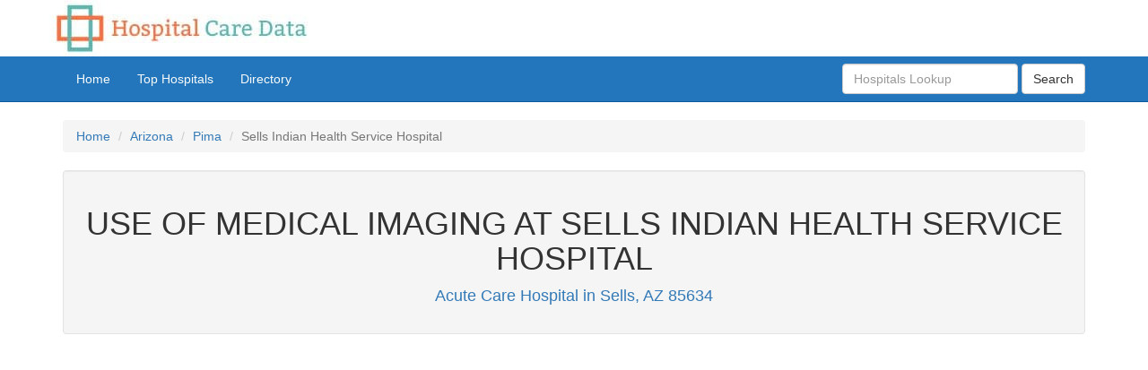

--- FILE ---
content_type: text/html; charset=utf-8
request_url: https://www.google.com/recaptcha/api2/aframe
body_size: 250
content:
<!DOCTYPE HTML><html><head><meta http-equiv="content-type" content="text/html; charset=UTF-8"></head><body><script nonce="_Vwn-rh0BAEAk_RP-YNhOg">/** Anti-fraud and anti-abuse applications only. See google.com/recaptcha */ try{var clients={'sodar':'https://pagead2.googlesyndication.com/pagead/sodar?'};window.addEventListener("message",function(a){try{if(a.source===window.parent){var b=JSON.parse(a.data);var c=clients[b['id']];if(c){var d=document.createElement('img');d.src=c+b['params']+'&rc='+(localStorage.getItem("rc::a")?sessionStorage.getItem("rc::b"):"");window.document.body.appendChild(d);sessionStorage.setItem("rc::e",parseInt(sessionStorage.getItem("rc::e")||0)+1);localStorage.setItem("rc::h",'1768527905621');}}}catch(b){}});window.parent.postMessage("_grecaptcha_ready", "*");}catch(b){}</script></body></html>